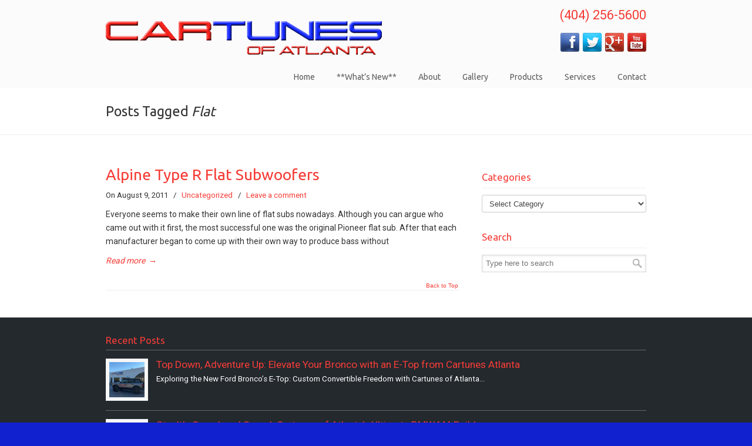

--- FILE ---
content_type: text/css
request_url: https://cartunesatlanta.com/wp-content/themes/u-design-child/style.css?ver=3.2.0.1472245731
body_size: 549
content:
/*
 Theme Name:   U-Design Child
 Theme URI:    http://themeforest.net/item/udesign-responsive-wordpress-theme/253220?ref=AndonDesign
 Description:  Modified U-Design theme for Cartunes site
 Author:       Alex Bonin
 Author URI:   http://alexbonin.com
 Template:     u-design
 Text Domain:  u-design-child
*/

#top-elements .phone-number {
	color: #F53A34;
	font-size: 22px;
}

.u-design-fixed-menu-on.fixed-menu #navigation-menu #sticky-menu-logo {
	display: none;
}

ul.list-1 li, ul.list-2 li, ul.list-3 li, ul.list-4 li, ul.list-5 li, ul.list-6 li, ul.list-7 li, ul.list-8 li, ul.list-9 li, ul.list-10 li, ul.list-11 li {
	list-style-image: none;
	list-style-position: outside;
	list-style-type: none;
	margin-bottom: 2px !important;
	padding-bottom: 2px !important;
	padding-left: 28px !important;
	margin-left: 0;
}

ul.list-2 li {
	background: transparent url(../../common-images/tick-grey.png) no-repeat scroll 0 3px;
}

ul.list-2 li:before {
	margin-left: -20px;
	margin-top: -9px;
}

.we-are-passionate-block .one_third h4 {
	margin-bottom: 14px !important;
	margin-top: 39px !important;
}

@media screen and (max-width: 480px) {
	.slickr-flickr-gallery li a img {
		width: 60px;
	}

}

.latest_posts .small-thumb img {
	width: 60px;
}

@media screen and (min-width: 720px) {
	.page-template-page-Blog .post .entry .custom-frame-padding img {
		width: 150px;
	}
}

--- FILE ---
content_type: text/plain
request_url: https://www.google-analytics.com/j/collect?v=1&_v=j102&a=1970169425&t=pageview&_s=1&dl=https%3A%2F%2Fcartunesatlanta.com%2Ftag%2Fflat%2F&ul=en-us%40posix&dt=Flat%20Archives%20-%20Cartunes%20of%20Atlanta&sr=1280x720&vp=1280x720&_u=aEDAAEABAAAAACAAI~&jid=264115832&gjid=1143474480&cid=2069801587.1765958033&tid=UA-108498830-1&_gid=651940837.1765958033&_r=1&_slc=1&gtm=45He5ca1h1n81KFJ6Z73v77752360za200zd77752360&gcd=13l3l3l3l1l1&dma=0&tag_exp=103116026~103200004~104527906~104528500~104684208~104684211~105391252~115583767~115616986~115938466~115938468~116184927~116184929~116251938~116251940&z=258855289
body_size: -835
content:
2,cG-EVE119WFCP

--- FILE ---
content_type: text/plain
request_url: https://www.google-analytics.com/j/collect?v=1&_v=j102&a=1970169425&t=pageview&_s=1&dl=https%3A%2F%2Fcartunesatlanta.com%2Ftag%2Fflat%2F&ul=en-us%40posix&dt=Flat%20Archives%20-%20Cartunes%20of%20Atlanta&sr=1280x720&vp=1280x720&_u=IEBAAEABAAAAACAAI~&jid=2060214594&gjid=515129634&cid=2069801587.1765958033&tid=UA-15151142-1&_gid=651940837.1765958033&_r=1&_slc=1&z=997559608
body_size: -452
content:
2,cG-GQZZTY99T6